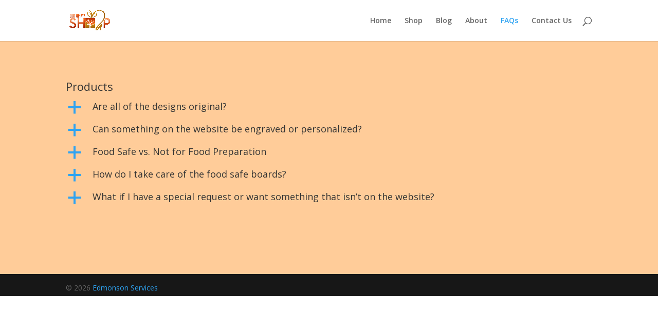

--- FILE ---
content_type: text/css
request_url: http://outofmyshop.com/wp-content/themes/ooms_divi/style.css?ver=4.27.5
body_size: 795
content:
/*
 Theme Name:     Basic Customizations
 Theme URI:      http://www.outofmyshop.com/wp-content/themes/cba_divi/
 Description:    Basic Customizations
 Author:         Jay Edmonson
 Author URI:     http://edmonsonservices.com
 Template:       Divi
 Version:        2.0.0
*/

@import url("http://www.outofmyshop.com/wp-content/themes/Divi/style.css");

/* =Theme customization starts here
-------------------------------------------------------------- */
/*** Take out the divider line between content and sidebar ***/
#main-content .container:before {background: none;}
 
/*** Hide Sidebar ***/
#sidebar {display:none;}
 
/*** Expand the content area to fullwidth ***/
@media (min-width: 981px){
#left-area {
    width: 100%;
    padding: 23px 0px 0px !important;
    float: none !important;
}
}

--- FILE ---
content_type: text/javascript; charset=utf-8
request_url: https://sibautomation.com/sa.js?key=v8y13fxssrncrvac70pk28hd
body_size: 4295
content:
(function() {
    "use strict";
    let ck;
    let initOptions={};
    let equeue = window.sib ? window.sib.equeue || [] : [];
    if( window.sib && window.sib.client_key ){
        ck = window.sib.client_key;
        if (window.sib.email_id){ 
            initOptions.email_id = window.sib.email_id;
        }
    } else if (Array.isArray(window.Brevo) ){
        for(const element of window.Brevo){
            if (
                Array.isArray(element) &&
                typeof element[0] === "string"
            ){
                let funcName=element[0];
                let args = element.slice(1);
                if(funcName === "init" && typeof args[0] === "object"){
                    if(typeof args[0].client_key === "string"){
                        ck=args[0].client_key;
                    }
                    initOptions=args[0];
                } else {
                    equeue.push({[funcName]: args})
                }
            } else if (typeof element === "function"){
                equeue.push(element);
            }
        }
        // For the new snippet, we want to send the page views
        // From the the frame and popup window we will use an option (i.e. _mode) to avoid sending the page view
        if (initOptions._mode !== "frame" && initOptions._mode !== "popup" && !initOptions.do_not_track_page){
            equeue.unshift({page:[]});
        }
    }
    if(!ck) return;
    var config = {
            url: 'https://in-automate.brevo.com/p',
            tracker_url: 'https://in-automate.brevo.com',
            com_err_msg: 'Please try again later/ Report this error to Sendinblue Team',
            cookie_exp: 182 * 24,
            if_url: 'https://sibautomation.com/cm.html?key=' + ck,
            is_secure: 'false',
            base_url: 'https://in-automate.brevo.com',
            custom_url_parsing: '[object Object]',
            tracking_enabled: { track: 'true', identify: 'true', page: 'true', trackLink: 'true', viewProduct: 'true', viewCategory: 'true', search: 'true',},
            wonderpush_webkey: '991366e937360b698fbc8735764f4fdfa84912411d4ee947f511d53d4c5d1943',
        },
        Helper = new hl();
    var iframe,cm;
    function q() {
        while (equeue.length) { (function(obj) { 
            if(typeof obj === "object") { 
                for (var k in obj) { 
                    if(typeof window.sib[k] === "function") { 
                        setTimeout(function() { 
                            if(typeof window.sib[k] === "function") { 
                                window.sib[k].apply(null, obj[k]);
                            } 
                        }, 200); 
                    } 
                }
            } else if(typeof obj === "function") { 
                setTimeout(function() {  
                    obj(); 
                }, 200); 
            } 
        })(equeue.shift());}
    }
    function mo(t) {
        var to = Object(t); for (var i = 1; i < arguments.length; i++) {var n = arguments[i]; if (n != null) { for (var k in n) { Object.prototype.hasOwnProperty.call(n, k) && (to[k] = n[k]);}}} return to;
    }
    function sr(o) {
        var s = []; for (var p in o) { Object.prototype.hasOwnProperty.call(o, p) && (s.push(encodeURIComponent(p) + "=" + encodeURIComponent(o[p]))); } return s.join("&");
    }
    function br(d) {
        var td = { key: ck, cuid: Helper.cookie.get('sib_cuid'), ma_url: window.location.href }; initOptions.email_id && (td.email_id = initOptions.email_id); return mo(td, d);
    }
    function generateReqBody(event_type) {
        var b = { event_type, ma_url: window.location.href, ma_referrer: document.referrer }
        if (initOptions.email_id) 
            b.email_id = initOptions.email_id;
        return b;
    }
    function generateReqHeaders() {
        return { "Content-Type": "application/json;charset=UTF-8", "visitor_id": Helper.cookie.get('sib_cuid'), "ma-key": ck };
    }
    function setReqHeaders(req, hdrs) {
        for (var key in hdrs) {
            req.setRequestHeader(key, hdrs[key]);
        } 
    }
    function createReq(event_type, url_suffix) {
        var reqBody = generateReqBody(event_type);
        var headers = generateReqHeaders();
        var url = config.tracker_url + url_suffix;
        return { reqBody, headers, url };
    }
    function hl() {}
    function sib() {}
    hl.prototype.cookie = {
        get: function(cn) { var name = cn + "=", dc = document.cookie, ca = dc.split(';'); for (var i = 0; i < ca.length; i++) { var c = ca[i]; while (c.charAt(0) == ' ') { c = c.substring(1); } if (c.indexOf(name) == 0) { return decodeURIComponent(c.substring(name.length, c.length)); }}return "";},
        set: function(n, v) { var cd = new Date(); cd.setHours(config.cookie_exp); var cookie_value = n + "=" + v + ";domain= " + window.location.hostname + ";expires=" + cd.toGMTString() + ";path=/"; if (config.is_secure === 'true') { cookie_value += ";secure=true" }; document.cookie = cookie_value; },
        remove: function(n) { document.cookie = n + '=;expires=Thu, 01 Jan 1970 00:00:01 GMT;'; }
    };
    hl.prototype.gen_sib_cuid = function() {
        var d = new Date().getTime(); return 'xxxxxxxx-xxxx-4xxx-yxxx-xxxxxxxxxxxx'.replace(/[xy]/g, function(c) { var r = (d + Math.random() * 16) % 16 | 0; d = Math.floor(d / 16); return (c == 'x' ? r : (r & 0x3 | 0x8)).toString(16);});
    };
    hl.prototype.closest = function(el, fn) {
        return el && (fn(el) ? el : this.closest(el.parentNode, fn));
    };
    hl.prototype.send = function(d, cb) {
        var u = config.url + '?' + sr(d), x = new XMLHttpRequest(); x.open("GET", u, !0); x.send(); return cb && cb(null);
    };
    hl.prototype.post = function(d, cb) {
        var u = config.url, x = new XMLHttpRequest(); x.open("POST", u, !0); x.setRequestHeader("Content-Type", "application/json;charset=UTF-8"); x.send(JSON.stringify(d)); return cb && cb(null);
    };
    hl.prototype.postReq = function(url, b, h, cb) {
        var u = url, x = new XMLHttpRequest(); x.open("POST", u, !0); setReqHeaders(x, h); x.send(JSON.stringify(b));
    };
    sib.prototype.track = function(n, d, s, a, cb) {
        if (config.tracking_enabled.track === 'false') {
            return cb();
        }
        if (n && n != undefined && n != "") {
            var o = {"sib_type": 'track', "sib_name": n};
            if(d && typeof d == 'object'){ o.contact = d; }
            if(s && typeof s == 'object'){ o.event = s; }
            if(a && typeof a == 'object'){ o.actiondata = a; }
            o = br(o);
            Helper.post(o, function(err) { return cb && cb(err); });
        } else {
            return cb && cb("Event name not passed.");
        }
    };
    sib.prototype.identify = function(em, d, cb) {
        if (config.tracking_enabled.identify === 'false') {
            return cb();
        }
        var o = {"sib_type": 'identify'};
        if(typeof em === 'object'){ 
            if(em.attributes && typeof em.attributes === 'object'){
                o.contact = em.attributes;
            }
            o = br(o);
            if(em.identifiers && em.identifiers.email_id){
                o.email_id = em.identifiers.email_id;
            } else{
                return d && d("Email not passed");
            }
            Helper.post(o, function(err) { return d && d(err); });
        }
        else if ( em !== undefined && typeof em === "string" && em !== "") {
            if(d && typeof d === 'object'){ o.contact = d; }
            o = br(o);
            o.email_id = em;
            Helper.post(o, function(err) { return cb && cb(err); });
        } else {
            return cb && cb("Email not passed");
        }
    };
    sib.prototype.trackLink = function(l, d, cb) {
        if (config.tracking_enabled.trackLink === 'false') {
            return cb();
        }
        d = br(d); d.sib_type = 'trackLink';
        var links = l ? (Array.isArray(l) ? l : [l]) : [];
        for (var i = 0; i < links.length; i++) {
            (function(v, td) {
                if (v) {
                    var href = v.getAttribute('href');
                    var jsClosest = Helper.closest(v, function(el) { return el && typeof el.tagName != "undefined" && el.tagName.toLowerCase() == 'a'; });
                    if (jsClosest && href) {
                        v.addEventListener("click", function(e) {
                            e.preventDefault();
                            td.href = href, td.linkid = v.getAttribute('id'), td.sib_name = v.getAttribute('id');
                            Helper.send(td, function(err) { cb && cb(err); (v.getAttribute('target') !== '_blank') ? setTimeout(function() { window.location.href = href; }, 1000): window.open(href); });
                        });
                    }
                }
            })(links[i], d);
        }
    };
    sib.prototype.page = function(n, d, cb) {
        if (config.tracking_enabled.page === 'false') {
            return cb();
        }
        d = br(d); d.sib_type = 'page', d.ma_title = d.title || d.ma_title || document.title, d.sib_name = n || d.ma_title,d.ma_referrer = d.referrer || d.ma_referrer || document.referrer,d.ma_path = d.path || d.ma_path || window.location.pathname;
        Helper.send(d, function(err) { return cb && cb(err); });
    };
    sib.prototype.viewCategory = function(n, cb) {
        if (config.tracking_enabled.viewCategory === 'false') {
            return cb();
        }
        var request = createReq("view_category", "/ecommerce/category/view");
        request.reqBody.category_id = n;
        Helper.postReq(request.url, request.reqBody, request.headers, function(err) { return cb && cb(err); });
    };
    sib.prototype.viewProduct = function(n, cb) {
        if (config.tracking_enabled.viewProduct === 'false') {
            return cb();
        }
        var request = createReq("view_product", "/ecommerce/product/view");
        request.reqBody.product_id = n;
        Helper.postReq(request.url, request.reqBody, request.headers, function(err) { return cb && cb(err); });
    };
    sib.prototype.search = function(q, u, cb) {
        if (config.tracking_enabled.search === 'false') {
            return cb();
        }
        var request = createReq("ecommerce_search", "/ecommerce/search");
        request.reqBody.query = q;
        request.reqBody.url = u;
        Helper.postReq(request.url, request.reqBody, request.headers, function(err) { return cb && cb(err); });
    };
    sib.prototype.push = function(ele) {
        if(typeof ele === "function") {
            ele();
        } else if (Array.isArray(ele) && typeof ele[0] === "string") {
            var funcName = ele[0];
            var args = ele.slice(1);
            if (typeof this[funcName] === "function") {
                this[funcName].apply(null, args);
            }
        }
    };
    sib.prototype.setInAppMessagesSuppressed = function(ele) {
        
        window.WonderPush = window.WonderPush || [];
        window.WonderPush.push(function() {
            window.WonderPush.setInAppMessagesSuppressed(ele);
        });
        
    };
    window.sib = mo(new sib(), window.sib);
    window.Brevo = window.sib; 
    var cuid;
    var cm_flag = false;
    if (Helper.cookie.get('sib_cuid')) {
        cuid = Helper.cookie.get('sib_cuid');
    } else {
        cuid = Helper.gen_sib_cuid();
        cm_flag = true;
        Helper.cookie.set('sib_cuid', cuid);
    }
    
    var se = '', sc= '';
    function load_cm(c){
        let contact_email = "", parameter = "", organization_id = 0, contact_id = 0;
        let phone_id = "", whatsapp_id = "";
        if(initOptions.email_id && initOptions.email_id.length > 3) {
            contact_email = initOptions.email_id;
        } else {
            const urlParams = new URLSearchParams(window.location.search);
            se = urlParams.get('_se');
            sc = urlParams.get('_sc');
            const idf = urlParams.get("_idf");
            if(se) {
                contact_email = window.atob(se);
                parameter = "_se"
            } else if(sc) {
                var contact_metadata = window.atob(sc).split('#')
                organization_id = parseInt(contact_metadata[0],10)
                contact_id = parseInt(contact_metadata[1],10)
                parameter = "_sc"
            } else if(idf) {
                const parts = window.atob(idf).split("#");
                if (parts.length === 2) {
                    const type = parts[0];
                    const value = parts[1];

                    if (type === "pid") phone_id = value;
                    if (type === "wid") whatsapp_id = value;
                }
            }
        }

        if (cuid && (phone_id.length > 0 || whatsapp_id.length > 0) && config.custom_url_parsing == "true"){
            const identifiers = {};
            if (phone_id) identifiers.phone_id = phone_id;
            if (whatsapp_id) identifiers.whatsapp_id = whatsapp_id;
            
            const payload = {visitor_id: cuid, identifiers: identifiers};
            const identification_url = config.base_url + '/internal/identification';
            const x = new XMLHttpRequest(); 
            x.open("POST", identification_url, !0); 
            x.setRequestHeader("ma-key", ck);
            x.setRequestHeader("Content-Type", "application/json;charset=UTF-8"); 
            x.send(JSON.stringify(payload));
            return c && c();
        }
        
        if (cuid && (contact_email || contact_id) && config.custom_url_parsing == "true"){
            const payload = {visitor_id: cuid, email_id: contact_email, organization_id, contact_id, parameter};
            const session_url = config.base_url + '/visitor/' + ck, x = new XMLHttpRequest(); x.open("POST", session_url, !0); x.setRequestHeader("Content-Type", "application/json;charset=UTF-8"); x.send(JSON.stringify(payload));
            return c && c();
        }
        else if (!config.custom_url_parsing || config.custom_url_parsing == "false") {
            cm = {cuid: cuid, cm_flag: cm_flag, allow_cookie:Helper.cookie.get('cookieconsent_status')};
            initOptions.email_id && (cm.email_id = initOptions.email_id);
            var i=(config.if_url.indexOf('#') > 0) ? config.if_url.indexOf('#') : (config.if_url.length);
            config.if_url = config.if_url.substr(0,i);
            config.if_url = config.if_url + '#' + sr(cm);
            iframe = document.createElement('iframe');iframe.id="cm_iframe", iframe.height = "0", iframe.width = "0", iframe.style.display = "none", iframe.style.visibility = "hidden", iframe.src = config.if_url + "&i=0";
            document.body.appendChild(iframe);
            if (iframe.readyState) {
                iframe.onreadystatechange = function () { if (iframe.readyState == "loaded" || iframe.readyState == "complete") { iframe.onreadystatechange = null; return c && c(); } };
            } else {
                iframe.onload = function () { return c && c(); };
            }
        } else{
            return c && c();
        }
    }
    function onScriptReady(){
        typeof create_chat == "function" && create_chat(); 
        typeof triggerNotifyEngine == "function" && triggerNotifyEngine(); 
        q(); 
    }
    
    
   
    
    function wonderPushTracker(){
        let wonderpushElement = document.createElement("script");
        wonderpushElement.src = "https://cdn.by.wonderpush.com/sdk/1.1/wonderpush-loader.min.js";
        wonderpushElement.async = true;
        wonderpushElement.id = "wonderpush-sdk";
        wonderpushElement.type = "application/javascript";
        document.head.appendChild(wonderpushElement);
        let wpConfig = { webKey: config.wonderpush_webkey, brevoInitOptions: initOptions };
        Object.assign(wpConfig, initOptions.push || {});
        wpConfig.serviceWorkerUrl = ( initOptions.service_worker_url || "sw.js?key=${key}" ).replace("${key}", ck);
        wpConfig.frameUrl = initOptions.frame_url || "brevo-frame.html";
        wpConfig._mode = initOptions._mode;
        window.WonderPush = window.WonderPush || [];
        window.WonderPush.push(["init", wpConfig]);
    }
    wonderPushTracker();
    
    load_cm(onScriptReady);
})();
